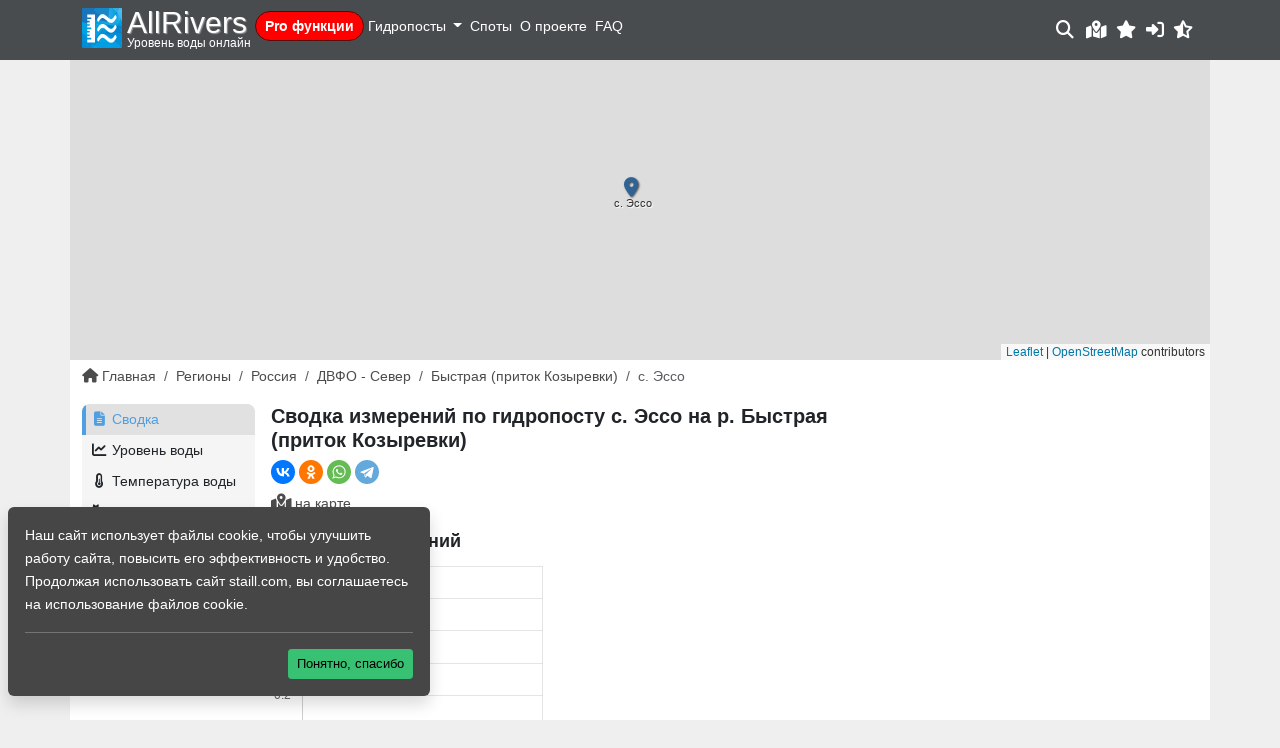

--- FILE ---
content_type: text/html; charset=UTF-8
request_url: https://allrivers.info/gauge/bystraya-esso
body_size: 6579
content:
<!doctype html>
	<html lang="ru" color-theme="" class="opacity-0">
	<head>
        <noscript>
            <meta http-equiv="refresh" content="0; url=https://allrivers.info/nojs.html" />
        </noscript>
	    <meta charset="utf-8">
	    <meta name="viewport" content="width=device-width, initial-scale=1, shrink-to-fit=no">
	    <meta http-equiv="X-UA-Compatible" content="IE=edge">


	    <title>    Сводка измерений по гидропосту с. Эссо на р. Быстрая (приток Козыревки) сегодня. Уровень воды, расход, температура воды, погода, ледовые явления онлайн
 - Уровень воды онлайн</title>
		    <meta name="description" content="Актуальная информация по измерениям на гидропосту в с. Эссо на реке Быстрая (приток Козыревки) по данным Центр регистра и кадастра. Уровень воды, погода, температура воды, . Координаты гидропоста. Высота нулевой отметки. Привязанные споты.">

    <link rel="canonical" href="https://allrivers.info/gauge/bystraya-esso">
		<meta name="csrf_token" content="Ngv9WwwmFtrG8URtHq4fR1tiVnhuC9YnNvsekzT3" />

		<meta property="og:image" content="/images/logo_large.jpg"/>
		<meta property="og:title" content="    Сводка измерений по гидропосту с. Эссо на р. Быстрая (приток Козыревки) сегодня. Уровень воды, расход, температура воды, погода, ледовые явления онлайн
 | AllRivers - Уровень воды онлайн"/>
		
		<link rel="icon" type="image/svg+xml" href="/images/favicon.svg" />

		<link rel="preload" as="style" href="https://allrivers.info/build/assets/app-BRi7uXXP.css" /><link rel="stylesheet" href="https://allrivers.info/build/assets/app-BRi7uXXP.css" data-navigate-track="reload" />			</head>
	<body id="">
        <div id="app">
            <nav class="navbar navbar-expand-lg fixed-top header">
                <div class="container-xl position-relative">
                    <div class="navbar-brand me-2 me-lg-1">
                        <div class="logo d-flex">
                            <a class="d-block" href="/">
                                <img class="logo-img img img-fluid" src="/images/logo.svg" title="allrivers.info" alt="allrivers.info">
                            </a>
                            <div>
                                <a class="d-block" href="/">
                                    <div class="d-none d-sm-block logo-text">AllRivers</div>
                                </a>
                                <span class="logo-slogan d-none d-sm-block">
                                    Уровень воды онлайн
                                </span>
                            </div>
                        </div>
                    </div>
                    <div class="d-inline-block d-lg-none">
    <a class="position-relative" href="/rates">
        <i class="fa-2x fa-fw fa-solid fa-crown"></i>
        <span class="pro-icon">PRO</span>
    </a>
</div>

<div class="offcanvas-lg offcanvas-end text-bg-dark" tabindex="-1" id="offcanvasNavbar" aria-labelledby="offcanvasNavbarLabel">
    <div class="offcanvas-header">
        <h5 class="offcanvas-title" id="offcanvasNavbarLabel">МЕНЮ</h5>
        <button type="button" class="btn-close btn-close-white" data-bs-dismiss="offcanvas" data-bs-target="#offcanvasNavbar" aria-label="Close"></button>
    </div>
    <div class="offcanvas-body py-1">
        <ul class="navbar-nav me-auto">
            <li class="nav-item mb-2">
                <a href="/rates" class="nav-link pro-menu">
                    <i class="d-inline d-lg-none fa-solid fa-crown me-1"></i>Pro функции
                </a>
            </li>
                            <li class="nav-item d-block d-lg-none mb-2">
                    <div class="d-flex justify-content-between p-1">
                        <a data-bs-toggle="modal" data-bs-target="#loginformModal" role="button" class="nav-link">
                            <i class="fa-solid fa-user"></i> Войти / Зарегистрироваться
                        </a>
                    </div>
                </li>
            
            <li class="nav-item dropdown">
                <a class="nav-link dropdown-toggle p-1" id="navbarRegionMenuLink" role="button" data-bs-toggle="dropdown" aria-expanded="false">
                    Гидропосты
                </a>
                <div class="dropdown-menu bg-dark" aria-labelledby="navbarRegionMenuLink">
                                                                        <a class="dropdown-item ps-2 text-uppercase" href="/region/belarus">Беларусь</a>
                                                                                                <a class="dropdown-item ps-2 text-uppercase" href="/region/georgia">Грузия</a>
                                                                                                <a class="dropdown-item ps-2 text-uppercase" href="/region/kazakhstan">Казахстан</a>
                                                                                                <a class="dropdown-item ps-2 text-uppercase" href="/region/moldova">Молдова</a>
                                                                                                <div class="dropdown dropright">
                                <a class="ps-2 dropdown-item dropdown-toggle text-uppercase" id="navbarRegionMenuLink10" role="button" data-bs-toggle="dropdown" aria-expanded="false">
                                    Россия
                                </a>
                                <div class="dropdown-menu bg-dark" aria-labelledby="navbarRegionMenuLink10">
                                                                            <a class="dropdown-item ps-3" href="/region/russia/dvfo-sever">ДВФО - Север</a>
                                                                            <a class="dropdown-item ps-3" href="/region/russia/vostok">ДВФО - Юг</a>
                                                                            <a class="dropdown-item ps-3" href="/region/russia/kavkaz">Кавказ</a>
                                                                            <a class="dropdown-item ps-3" href="/region/russia/crimea">Крым</a>
                                                                            <a class="dropdown-item ps-3" href="/region/russia/privolga">Приволжский ФО</a>
                                                                            <a class="dropdown-item ps-3" href="/region/russia/severo-zapad">Северо-Западный ФО</a>
                                                                            <a class="dropdown-item ps-3" href="/region/russia/siberia">Сибирь Восточная</a>
                                                                            <a class="dropdown-item ps-3" href="/region/russia/siberia-z">Сибирь Западная</a>
                                                                            <a class="dropdown-item ps-3" href="/region/russia/ural">Уральский ФО</a>
                                                                            <a class="dropdown-item ps-3" href="/region/russia/center">Центральный ФО</a>
                                                                            <a class="dropdown-item ps-3" href="/region/russia/yug">Южный ФО</a>
                                                                    </div>
                            </div>
                                                                                                <a class="dropdown-item ps-2 text-uppercase" href="/region/ukraine">Украина</a>
                                                                                                <a class="dropdown-item ps-2 text-uppercase" href="/region/finland">Финляндия</a>
                                                            </div>
            </li>

            <li class="nav-item">
                <a class="nav-link p-1" href="/spots">Споты</a>
            </li>
            <li class="nav-item">
                <a class="nav-link p-1" href="/about">О проекте</a>
            </li>
            <li class="nav-item">
                <a class="nav-link p-1" href="/faq">FAQ</a>
            </li>
        </ul>
    </div>
    <div class="offcanvas-footer d-block d-lg-none">
            </div>
</div>

<profile-menu></profile-menu>

    <a data-bs-toggle="modal" data-bs-target="#loginformModal" class="cursor-pointer d-none d-md-inline-block px-1">
        <i class="fa-solid fa-lg fa-sign-in-alt"></i>
    </a>

<a id="btn__moon" onclick="switchTheme(this, 'light')" class="px-1 cursor-pointer" title="Переключить на светлую тему">
    <i class="fa-solid fa-fw fa-lg fa-moon"></i>
</a>
<a id="btn__sun" onclick="switchTheme(this, 'system')" class="px-1 cursor-pointer" title="Переключить на системную тему">
    <i class="fa-solid fa-fw fa-lg fa-sun"></i>
</a>
<a id="btn__system" onclick="switchTheme(this, 'dark')" class=" px-1 cursor-pointer" title="Переключить на темную тему">
    <i class="fa-solid fa-fw fa-lg fa-star-half-alt"></i>
</a>
                </div>
            </nav>

            <div class="content-wrapper">

                
                
                    <div role="main" class="container-xl bg-content pb-3">
                                                        <div class="row">
        <div class="col-12 p-0 placeholder-glow header-map">
            <a href="/map/gauge/bystraya-esso">
                <gauge-header-map
                    title="с. Эссо"
                    :lat="55.929000"
                    :lng="158.722000"
                    archived="1"
                ></gauge-header-map>
            </a>
        </div>
    </div>
                            
                                                    <div class="row mb-1 mb-lg-3">
                                <div class="col-12">
                                    	<ul class="breadcrumb">
                	        		<li class="breadcrumb-item d-none d-md-inline">
        			<a href="/"><i class="fa-solid fa-home me-1"></i>Главная</a>
        		</li>
        	                	                                    <li class="breadcrumb-item d-none d-md-inline">
                        <a href="https://allrivers.info/region">Регионы</a>
                    </li>
                                            	                                    <li class="breadcrumb-item d-none d-md-inline">
                        <a href="https://allrivers.info/region/russia">Россия</a>
                    </li>
                                            	                                    <li class="breadcrumb-item d-none d-md-inline">
                        <a href="https://allrivers.info/region/russia/dvfo-sever">ДВФО - Север</a>
                    </li>
                                            	                                    <li class="breadcrumb-item">
                        <a href="https://allrivers.info/river/bystraya-pritok-kozyrevki"><span class="d-inline d-md-none"><i class="fa-solid fa-angle-left"></i></span> Быстрая (приток Козыревки)</a>
                    </li>
                                            	                <li class="breadcrumb-item active d-none d-md-inline">с. Эссо</li>
                        </ul>

                                </div>
                            </div>
                        
                        <div class="row mb-1 mb-lg-3">
                            <div class="col-12" id="content-block">
                                    <div class="row g-1 g-lg-3 mb-2">
        <div class="col-12 col-lg-2">
            <div class="d-flex justify-content-between">
                <a class="btn btn-primary btn-sm d-lg-none text-white" type="button" data-bs-toggle="offcanvas" data-bs-target="#offcanvasGaugeMenu" aria-controls="offcanvasGaugeMenu">
                    <i class="fa-solid fa-bars me-1"></i>меню
                </a>
                <div data-size="m" class="d-lg-none d-inline- ya-share2" data-shape="round" data-services="vkontakte,odnoklassniki,whatsapp,telegram"></div>
            </div>
            <div class="offcanvas-lg offcanvas-start text-bg-dark" tabindex="-1" id="offcanvasGaugeMenu" aria-labelledby="offcanvasGaugeMenuLabel">
                <div class="offcanvas-header">
                    <h5 class="offcanvas-title text-uppercase" id="offcanvasGaugeMenuLabel">Меню гидропоста</h5>
                    <button type="button" class="btn-close btn-close-white" data-bs-dismiss="offcanvas" data-bs-target="#offcanvasGaugeMenu" aria-label="Close"></button>
                </div>
                <div class="offcanvas-body p-3 p-lg-0">
                    <div class="w-100">
                        <div class="navbar-gauge-menu">
                            <ul class="list-unstyled mb-2">
    <li class="list-item">
        <a href="/gauge/bystraya-esso"
                class="nav-link active"
        >
            <i class="fa-solid fa-fw fa-file-alt me-1"></i>Сводка
        </a>
    </li>
    <li class="list-item">
        <a href="/gauge/bystraya-esso/waterlevel"
           class="nav-link"
        >
            <i class="fa-solid fa-fw fa-chart-line me-1"></i>Уровень воды
        </a>
    </li>
                <li class="list-item">
            <a
                href="/gauge/bystraya-esso/water_temp"
                class="nav-link"
            >
                <i class="fa-solid fa-fw fa-thermometer-half me-1"></i>Температура воды
            </a>
        </li>
        <li class="list-item">
        <a
            class="nav-link"
            href="/gauge/bystraya-esso/weather"
        >
            <i class="fa-solid fa-fw fa-cloud-sun-rain me-1"></i>Прогноз погоды
        </a>
    </li>
        <li class="list-item">
        <a
            class="nav-link"
            href="/gauge/bystraya-esso/comments"
        >
            <i class="fa-solid fa-fw fa-comments me-1"></i>Заметки (0)
        </a>
    </li>
    
</ul>

                        </div>
                                            </div>
                </div>
            </div>
        </div>
        <div class="col-12 col-lg-10">
            <div class="row mb-2">
                <div class="col-12 col-lg-8"> 
                    <h1 class="mb-2">
                        	Сводка измерений по гидропосту с. Эссо на р. Быстрая (приток Козыревки)                     </h1>
                    <div class="d-none d-lg-flex justify-content-start mb-2">
                        <div data-size="m" class="d-inline-block ya-share2" data-shape="round" data-services="vkontakte,odnoklassniki,whatsapp,telegram"></div>
                    </div>
                    <div class="d-flex justify-content-between mb-2">
                                                    <a data-bs-toggle="tooltip" class="toggle-button" title="Посмотреть на карте" target="_blank" href="/map/gauge/bystraya-esso">
                                <i class="fa-solid fa-lg fa-map-marked-alt me-1"></i>на карте
                            </a>
                                                                    </div>

                        <div class="main-info mb-3">
        
        
        
        <brief-charts
            :gauge_id="5097"
            :show_temp="1"
            url="/gauge/bystraya-esso"
            req="f04cc328fa42c047d1bc4f254fa3d01287ed67b3fde8a8261501d947d0470e00"
        ></brief-charts>

        <div class="mb-3 description">

            <div class="d-flex banner p-1 flex-row align-items-center">
    <div class="flex-fill">
        <a class="ms-1 banner-url" href="/rates">
            <span class="d-none d-sm-inline">AllRivers</span>PRO
        </a>
    </div>
    <div class="flex-fill">
        <ul class="small">
            <li>просмотр всех данных</li>
            <li>количество избранного 50</li>
            <li>отсутствие рекламы</li>
            <li>оповещения</li>
        </ul>
    </div>
    <div class="flex-fill text-end">
        <a class="btn btn-sm btn-primary" href="/rates">
            <i class="fa-solid fa-plug me-1"></i><span class="d-none d-md-inline">подключить</span>
        </a>
    </div>
</div>

            <h2 class="mt-3 mb-1 p-0">Справочная информация по гидропосту с. Эссо</h2>
            <ul>
                <li>
                    водомерный пост находится на реке Быстрая (приток Козыревки) в с. Эссо
                </li>

                <li>
                    координаты гидропоста: <b>55.9290,158.7220</b>
                        <a href="#" class="toggle-button ms-2" onclick="copyToClipboard('gpsCoords')">
                            <i class="fa-solid fa-clipboard me-2"></i>Скопировать в буфер
                        </a>
                        <textarea class="d-none" id="gpsCoords">55.9290,158.7220</textarea>
                </li>

                
                                     <li>расстояние от устья: <b>8</b> км</li>
                
                                    <li class="mb-2">отметка нуля водомерного поста (в <a href="//allrivers.info/faq#q1" target="new">Балтийской системе высот</a>): <b>4.12</b> м</li>
                
            </ul>
        </div>

        

            </div>
                </div>
                <div class="col-12 col-lg-4">

                    
                                            <!-- 560353-54 -->
<div id="yandex_rtb_R-A-560353-54"></div>

                    
                    <div class="my-2 vk-block" id="vk_widget"></div>

                </div>
            </div>
        </div>

        <div class="col-12">

            
            
                            <div class="mb-2 ads-block-middle-bottom">
                    <!-- 560353-55 -->
<div id="yandex_rtb_R-A-560353-55"></div>

                </div>
            
        </div>


    </div>
                            </div>
                        </div>

                                                                                    <div class="row">
	<div class="col-12 ads-footer">
		<!-- 560353-2 -->
		<div id="yandex_rtb_R-A-560353-2"></div>
	</div>
</div>

                                                                        </div>

                            </div>

            
            <footer id="footer" class="bg-footer footer-wrapper">
                <div class="container py-3">
                    <div class="row mb-3">
                        <div class="col-md-4 d-none d-md-block">
                            <div class="logo">
                                <a class="d-block" href="/">
                                    <img class="logo-img img img-responsive float-left" src="/images/logo.svg" title="allrivers.info" alt="allrivers.info">
                                </a>
                            </div>
                        </div>
                        <div class="col-6 col-md-4">
                            <div class="footer-block">
                                <h4 class="mb-1">Полезное</h4>
                                <ul class="list-unstyled mb-0">
                                    <li><a href="/about">О проекте</a></li>
                                    <li><a href="/faq">FAQ</a></li>
                                    <li><a href="/blog">Блог</a></li>
                                </ul>
                            </div>
                        </div>
                        <div class="col-6 col-md-4 position-relative">
                            <a class="footer-btn" id="footer-btn" onclick="toggleFooter()">
                                <i class="fa-solid fa-chevron-up"></i>
                            </a>
                            <div class="footer-block">
                                <h4 class="mb-1">Связаться с нами</h4>
                                <div class="mb-2">
                                    <a href="mailto:support@allrivers.info">
                                        <i class="fa-solid fa-fw fa-envelope me-2"></i><span class="d-none d-md-inline">support@allrivers.info</span>
                                    </a>
                                </div>
                                <div class="mb-2">
                                    <ul class="list-inline m-0">
	
	<li class="list-inline-item">
		<a href="//vk.com/allriversinfo" rel="nofollow noopener" target="_blank" title="Сообщество в VK" data-toggle="tooltip" data-placement="top">
			<i class="fab fa-vk fa-lg"></i>
		</a>
	</li>
	<li class="list-inline-item">
		<a href="//play.google.com/store/apps/details?id=info.allriversinfo" rel="nofollow noopener" target="_blank" title="Приложение на Android" data-toggle="tooltip" data-placement="top">
			<i class="fab fa-android fa-lg"></i>
		</a>
	</li>
</ul>
                                </div>
                            </div>
                        </div>
                    </div>
                    <div class="row">
                        <div class="col-12 col-md-8 small">
                            <p class="m-0">
                                Информация носит ознакомительный характер.
                            </p>
                            <p class="m-0">&copy; AllRivers.info 2015 - 2026. При использовании гиперссылка обязательна.
                            </p>
                        </div>
                        
                    </div>
                </div>
            </footer>

            <message-modal
                :user="{}"
            >
            </message-modal>
            <cookies></cookies>
            <notifications width="400px" position="top right" classes="vue-notification my-notification"/>
        </div>

	    <a href="#0" id="cd-top" class="cd-top">Top</a>

		
							<div class="modal" id="loginformModal" tabindex="-1" data-bs-backdrop="static" aria-labelledby="loginformModallabel">
    <div class="modal-dialog">
        <div class="modal-content">
            <form id="login-form" method="POST" action="https://allrivers.info/login">
                <div class="modal-header p-2">
                    <span class="font-weight-bold text-uppercase modal-title" id="loginformModallabel">Вход</span>
                    <button type="button" class="btn-close" data-bs-dismiss="modal" aria-label="Close"></button>
                </div>

                <div class="modal-body">
                    <input type="hidden" name="_token" value="Ngv9WwwmFtrG8URtHq4fR1tiVnhuC9YnNvsekzT3" autocomplete="off">
                                        <div style="display: none;" id="form-errors"></div>
                    <div class="form-group mb-1">
                        <span class="font-weight-bold mb-2">Вход через социальные сети:</span>
                        <div class="d-grid gap-2 d-md-block social-buttons">

                            <a id="vk-login" class="mb-1 btn btn-gray px-4" href="/social_login/vkontakte">
                                <i class="fab fa-vk me-2"></i> Vk.com
                            </a>

                            <a id="yandex-login" class="mb-1 btn btn-gray px-4" href="/social_login/yandex">
                                <i class="fab fa-yandex me-2"></i> Yandex
                            </a>

                        </div>
                    </div>
                    <div class="mb-1">
                        <label for="email">E-mail:</label>
                        <input type="text" name="email" class="form-control form-control-sm" id="email">
                    </div>
                    <div class="mb-1">
                        <label for="password">Пароль:</label>
                        <input type="password" name="password" class="form-control form-control-sm" id="password">
                    </div>
                    <div class="d-flex justify-content-between mb-1">
                        <div>
                            <a href="/register" class="text-center">Зарегистрироваться</a>
                        </div>
                        <div>
                            <a href="/password/reset">Забыли пароль?</a>
                        </div>
                    </div>
                </div>

                <div class="modal-footer">
                    <button type="button" class="btn btn-gray" data-bs-dismiss="modal">
                        <i class="fa-solid fa-times"></i> Закрыть                    </button>
                    <button type="submit" class="btn text-white btn-primary">
                        <i class="fa-solid fa-plug"></i> Вход                    </button>
                </div>
            </form>
        </div>
    </div>
</div>
					

		<link rel="preload" as="style" href="https://allrivers.info/build/assets/app-D6jZcFAf.css" /><link rel="modulepreload" href="https://allrivers.info/build/assets/app-DXD5Vm2v.js" /><link rel="modulepreload" href="https://allrivers.info/build/assets/index.es-CjVRQdy1.js" /><link rel="stylesheet" href="https://allrivers.info/build/assets/app-D6jZcFAf.css" data-navigate-track="reload" /><script type="module" src="https://allrivers.info/build/assets/app-DXD5Vm2v.js" data-navigate-track="reload"></script>		
		<script type="module">
/*
			const tooltipTriggerList = document.querySelectorAll('[data-bs-toggle="tooltip"]')
			const tooltipList = [...tooltipTriggerList].map(tooltipTriggerEl => new bootstrap.Tooltip(tooltipTriggerEl))

			const popoverTriggerList = document.querySelectorAll('[data-bs-toggle="popover"]')
			const popoverList = [...popoverTriggerList].map(popoverTriggerEl => new bootstrap.Popover(popoverTriggerEl))
*/
			let dropdowns = document.querySelectorAll('.dropdown-toggle')
			dropdowns.forEach((dd)=>{
	    		dd.addEventListener('click', function (e) {
	        		var el = this.nextElementSibling
	        		el.style.display = el.style.display==='block'?'none':'block'
	    		})
			})
		</script>
		            )
                <!-- yandex ads scripts -->
                <script>window.yaContextCb=window.yaContextCb||[]</script>
                <script src="https://yandex.ru/ads/system/context.js"></script>
            
			<!-- Global site tag (gtag.js) - Google Analytics -->
			<script async src="https://www.googletagmanager.com/gtag/js?id=G-FGHX8G88XB"></script>
			<script>
				window.dataLayer = window.dataLayer || [];
				function gtag(){dataLayer.push(arguments);}
				gtag('js', new Date());

				gtag('config', 'G-FGHX8G88XB');
			</script>

			<!-- Yandex.Metrika counter --> <script> (function(m,e,t,r,i,k,a){m[i]=m[i]||function(){(m[i].a=m[i].a||[]).push(arguments)}; m[i].l=1*new Date();k=e.createElement(t),a=e.getElementsByTagName(t)[0],k.async=1,k.src=r,a.parentNode.insertBefore(k,a)}) (window, document, "script", "https://mc.yandex.ru/metrika/tag.js", "ym"); ym(44115369, "init", { clickmap:true, trackLinks:true, accurateTrackBounce:true }); </script> <noscript><div><img src="https://mc.yandex.ru/watch/44115369" style="position:absolute; left:-9999px;" alt="" /></div></noscript> <!-- /Yandex.Metrika counter -->
				<!--LiveInternet counter--><script>
				new Image().src = "//counter.yadro.ru/hit?r"+
				escape(document.referrer)+((typeof(screen)=="undefined")?"":
				";s"+screen.width+"*"+screen.height+"*"+(screen.colorDepth?
				screen.colorDepth:screen.pixelDepth))+";u"+escape(document.URL)+
				";h"+escape(document.title.substring(0,150))+
				";"+Math.random();</script><!--/LiveInternet-->
		            <script src="https://yastatic.net/share2/share.js" async="async"></script>
        	<script>window.yaContextCb.push(()=>{
	  Ya.Context.AdvManager.render({
	    renderTo: 'yandex_rtb_R-A-560353-54',
	    blockId: 'R-A-560353-54'
	  })
	})</script>
<script>window.yaContextCb.push(()=>{
  Ya.Context.AdvManager.render({
    renderTo: 'yandex_rtb_R-A-560353-2',
    blockId: 'R-A-560353-2'
  })
})</script>
            <script src="https://vk.com/js/api/openapi.js?167"></script>
        <script>
            function VK_Widget_Init(){
                document.getElementById('vk_widget').innerHTML = '<div id="vk_groups"></div>';
                VK.Widgets.Group("vk_groups", {mode: 1, color1: 'ADBACE', width: 'auto'}, 124006379);
            };
            window.addEventListener('load', VK_Widget_Init, false);
            window.addEventListener('resize', VK_Widget_Init, false);
        </script>
    <script>window.yaContextCb.push(()=>{
  Ya.Context.AdvManager.render({
    renderTo: 'yandex_rtb_R-A-560353-2',
    blockId: 'R-A-560353-2'
  })
})</script>

        	</body>
</html>
